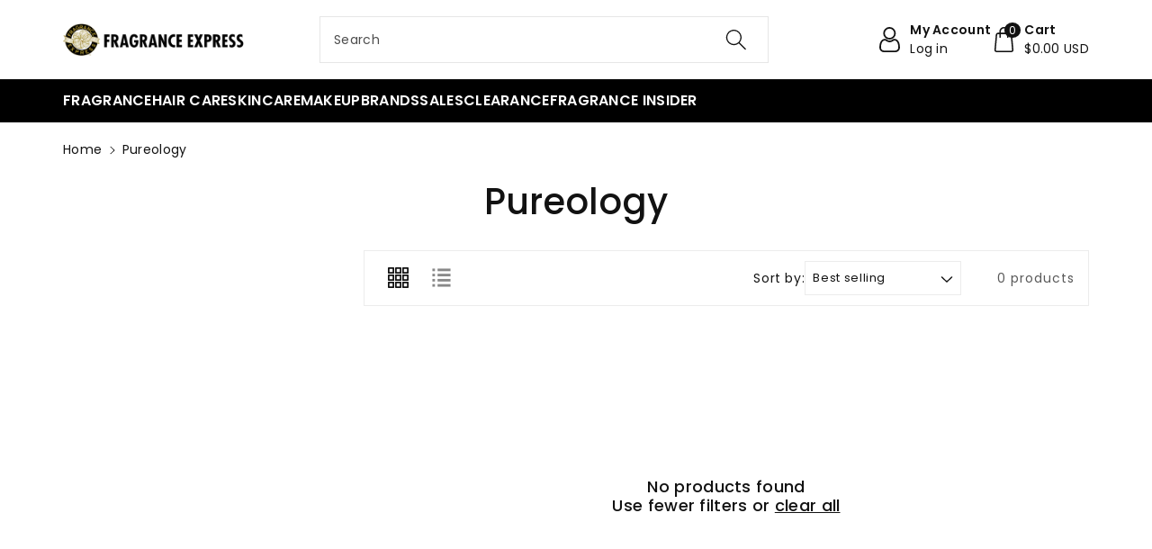

--- FILE ---
content_type: text/css
request_url: https://fragranceexpress.com/cdn/shop/t/23/assets/template-collection.css?v=156701924354578570841704478686
body_size: -610
content:
.collection .page-width.page-width-desktop{padding-right:15px;padding-left:15px;margin-right:auto;margin-left:auto}@media screen and (min-width: 768px){.collection .title-wrapper-with-link--no-heading{margin-top:calc(6rem + var(--page-width-margin))}}.collection .loading-overlay{top:0;right:0;bottom:0;left:0;display:none;width:100%;padding:0 1.5rem;opacity:.7}@media screen and (min-width: 768px){.collection .loading-overlay{padding-left:5rem;padding-right:5rem}}.collection.loading .loading-overlay{display:block}.collection--empty .title-wrapper{margin-top:10rem;margin-bottom:15rem}.collection__view-all{margin-top:1rem}
/*# sourceMappingURL=/cdn/shop/t/23/assets/template-collection.css.map?v=156701924354578570841704478686 */


--- FILE ---
content_type: application/javascript
request_url: https://ecommplugins-trustboxsettings.trustpilot.com/for-fine-fragrances.myshopify.com.js?settings=1562937408459&shop=for-fine-fragrances.myshopify.com
body_size: 283
content:
const trustpilot_trustbox_settings = {"trustboxes":[],"activeTrustbox":0,"pageUrls":{"landing":"https://for-fine-fragrances.myshopify.com","category":"https://for-fine-fragrances.myshopify.com/collections/best-sellers","product":"https://for-fine-fragrances.myshopify.com/products/1-million-cologne-for-men-by-paco-rabanne-2-5-oz-eau-de-toilette-spray"}};
dispatchEvent(new CustomEvent('trustpilotTrustboxSettingsLoaded'));